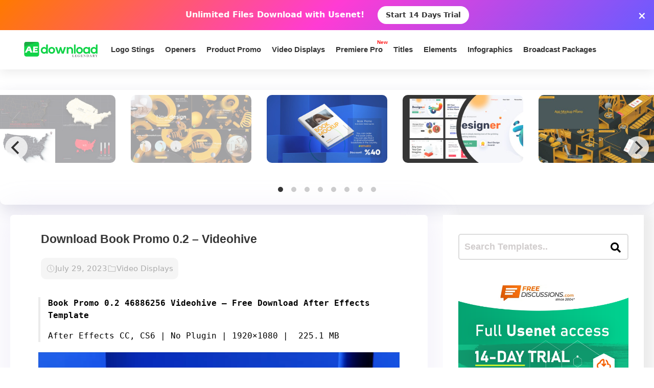

--- FILE ---
content_type: text/html; charset=utf-8
request_url: https://www.google.com/recaptcha/api2/aframe
body_size: 269
content:
<!DOCTYPE HTML><html><head><meta http-equiv="content-type" content="text/html; charset=UTF-8"></head><body><script nonce="-ERy5P9D_zqFQ6okSVeBJQ">/** Anti-fraud and anti-abuse applications only. See google.com/recaptcha */ try{var clients={'sodar':'https://pagead2.googlesyndication.com/pagead/sodar?'};window.addEventListener("message",function(a){try{if(a.source===window.parent){var b=JSON.parse(a.data);var c=clients[b['id']];if(c){var d=document.createElement('img');d.src=c+b['params']+'&rc='+(localStorage.getItem("rc::a")?sessionStorage.getItem("rc::b"):"");window.document.body.appendChild(d);sessionStorage.setItem("rc::e",parseInt(sessionStorage.getItem("rc::e")||0)+1);localStorage.setItem("rc::h",'1768936880276');}}}catch(b){}});window.parent.postMessage("_grecaptcha_ready", "*");}catch(b){}</script></body></html>